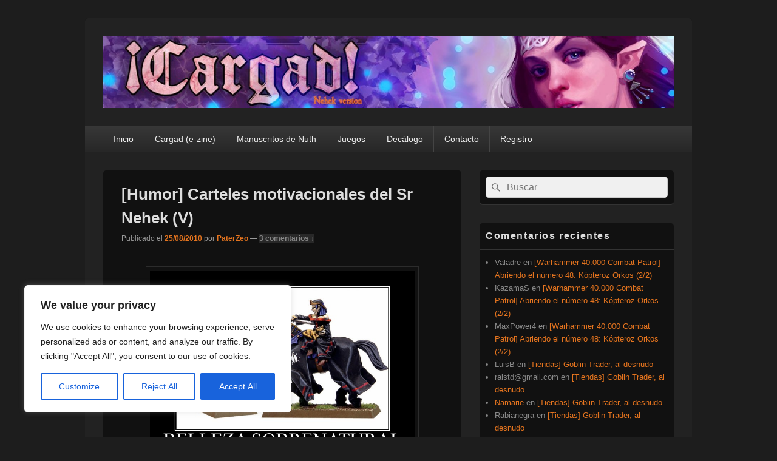

--- FILE ---
content_type: text/html; charset=utf-8
request_url: https://www.google.com/recaptcha/api2/anchor?ar=1&k=6LfrGHgqAAAAAN5tFw1XEpYAvmyyUAToIrbcOhZw&co=aHR0cHM6Ly9jYXJnYWQuY29tOjQ0Mw..&hl=en&v=N67nZn4AqZkNcbeMu4prBgzg&size=invisible&anchor-ms=20000&execute-ms=30000&cb=ja5yk4rm04vg
body_size: 48754
content:
<!DOCTYPE HTML><html dir="ltr" lang="en"><head><meta http-equiv="Content-Type" content="text/html; charset=UTF-8">
<meta http-equiv="X-UA-Compatible" content="IE=edge">
<title>reCAPTCHA</title>
<style type="text/css">
/* cyrillic-ext */
@font-face {
  font-family: 'Roboto';
  font-style: normal;
  font-weight: 400;
  font-stretch: 100%;
  src: url(//fonts.gstatic.com/s/roboto/v48/KFO7CnqEu92Fr1ME7kSn66aGLdTylUAMa3GUBHMdazTgWw.woff2) format('woff2');
  unicode-range: U+0460-052F, U+1C80-1C8A, U+20B4, U+2DE0-2DFF, U+A640-A69F, U+FE2E-FE2F;
}
/* cyrillic */
@font-face {
  font-family: 'Roboto';
  font-style: normal;
  font-weight: 400;
  font-stretch: 100%;
  src: url(//fonts.gstatic.com/s/roboto/v48/KFO7CnqEu92Fr1ME7kSn66aGLdTylUAMa3iUBHMdazTgWw.woff2) format('woff2');
  unicode-range: U+0301, U+0400-045F, U+0490-0491, U+04B0-04B1, U+2116;
}
/* greek-ext */
@font-face {
  font-family: 'Roboto';
  font-style: normal;
  font-weight: 400;
  font-stretch: 100%;
  src: url(//fonts.gstatic.com/s/roboto/v48/KFO7CnqEu92Fr1ME7kSn66aGLdTylUAMa3CUBHMdazTgWw.woff2) format('woff2');
  unicode-range: U+1F00-1FFF;
}
/* greek */
@font-face {
  font-family: 'Roboto';
  font-style: normal;
  font-weight: 400;
  font-stretch: 100%;
  src: url(//fonts.gstatic.com/s/roboto/v48/KFO7CnqEu92Fr1ME7kSn66aGLdTylUAMa3-UBHMdazTgWw.woff2) format('woff2');
  unicode-range: U+0370-0377, U+037A-037F, U+0384-038A, U+038C, U+038E-03A1, U+03A3-03FF;
}
/* math */
@font-face {
  font-family: 'Roboto';
  font-style: normal;
  font-weight: 400;
  font-stretch: 100%;
  src: url(//fonts.gstatic.com/s/roboto/v48/KFO7CnqEu92Fr1ME7kSn66aGLdTylUAMawCUBHMdazTgWw.woff2) format('woff2');
  unicode-range: U+0302-0303, U+0305, U+0307-0308, U+0310, U+0312, U+0315, U+031A, U+0326-0327, U+032C, U+032F-0330, U+0332-0333, U+0338, U+033A, U+0346, U+034D, U+0391-03A1, U+03A3-03A9, U+03B1-03C9, U+03D1, U+03D5-03D6, U+03F0-03F1, U+03F4-03F5, U+2016-2017, U+2034-2038, U+203C, U+2040, U+2043, U+2047, U+2050, U+2057, U+205F, U+2070-2071, U+2074-208E, U+2090-209C, U+20D0-20DC, U+20E1, U+20E5-20EF, U+2100-2112, U+2114-2115, U+2117-2121, U+2123-214F, U+2190, U+2192, U+2194-21AE, U+21B0-21E5, U+21F1-21F2, U+21F4-2211, U+2213-2214, U+2216-22FF, U+2308-230B, U+2310, U+2319, U+231C-2321, U+2336-237A, U+237C, U+2395, U+239B-23B7, U+23D0, U+23DC-23E1, U+2474-2475, U+25AF, U+25B3, U+25B7, U+25BD, U+25C1, U+25CA, U+25CC, U+25FB, U+266D-266F, U+27C0-27FF, U+2900-2AFF, U+2B0E-2B11, U+2B30-2B4C, U+2BFE, U+3030, U+FF5B, U+FF5D, U+1D400-1D7FF, U+1EE00-1EEFF;
}
/* symbols */
@font-face {
  font-family: 'Roboto';
  font-style: normal;
  font-weight: 400;
  font-stretch: 100%;
  src: url(//fonts.gstatic.com/s/roboto/v48/KFO7CnqEu92Fr1ME7kSn66aGLdTylUAMaxKUBHMdazTgWw.woff2) format('woff2');
  unicode-range: U+0001-000C, U+000E-001F, U+007F-009F, U+20DD-20E0, U+20E2-20E4, U+2150-218F, U+2190, U+2192, U+2194-2199, U+21AF, U+21E6-21F0, U+21F3, U+2218-2219, U+2299, U+22C4-22C6, U+2300-243F, U+2440-244A, U+2460-24FF, U+25A0-27BF, U+2800-28FF, U+2921-2922, U+2981, U+29BF, U+29EB, U+2B00-2BFF, U+4DC0-4DFF, U+FFF9-FFFB, U+10140-1018E, U+10190-1019C, U+101A0, U+101D0-101FD, U+102E0-102FB, U+10E60-10E7E, U+1D2C0-1D2D3, U+1D2E0-1D37F, U+1F000-1F0FF, U+1F100-1F1AD, U+1F1E6-1F1FF, U+1F30D-1F30F, U+1F315, U+1F31C, U+1F31E, U+1F320-1F32C, U+1F336, U+1F378, U+1F37D, U+1F382, U+1F393-1F39F, U+1F3A7-1F3A8, U+1F3AC-1F3AF, U+1F3C2, U+1F3C4-1F3C6, U+1F3CA-1F3CE, U+1F3D4-1F3E0, U+1F3ED, U+1F3F1-1F3F3, U+1F3F5-1F3F7, U+1F408, U+1F415, U+1F41F, U+1F426, U+1F43F, U+1F441-1F442, U+1F444, U+1F446-1F449, U+1F44C-1F44E, U+1F453, U+1F46A, U+1F47D, U+1F4A3, U+1F4B0, U+1F4B3, U+1F4B9, U+1F4BB, U+1F4BF, U+1F4C8-1F4CB, U+1F4D6, U+1F4DA, U+1F4DF, U+1F4E3-1F4E6, U+1F4EA-1F4ED, U+1F4F7, U+1F4F9-1F4FB, U+1F4FD-1F4FE, U+1F503, U+1F507-1F50B, U+1F50D, U+1F512-1F513, U+1F53E-1F54A, U+1F54F-1F5FA, U+1F610, U+1F650-1F67F, U+1F687, U+1F68D, U+1F691, U+1F694, U+1F698, U+1F6AD, U+1F6B2, U+1F6B9-1F6BA, U+1F6BC, U+1F6C6-1F6CF, U+1F6D3-1F6D7, U+1F6E0-1F6EA, U+1F6F0-1F6F3, U+1F6F7-1F6FC, U+1F700-1F7FF, U+1F800-1F80B, U+1F810-1F847, U+1F850-1F859, U+1F860-1F887, U+1F890-1F8AD, U+1F8B0-1F8BB, U+1F8C0-1F8C1, U+1F900-1F90B, U+1F93B, U+1F946, U+1F984, U+1F996, U+1F9E9, U+1FA00-1FA6F, U+1FA70-1FA7C, U+1FA80-1FA89, U+1FA8F-1FAC6, U+1FACE-1FADC, U+1FADF-1FAE9, U+1FAF0-1FAF8, U+1FB00-1FBFF;
}
/* vietnamese */
@font-face {
  font-family: 'Roboto';
  font-style: normal;
  font-weight: 400;
  font-stretch: 100%;
  src: url(//fonts.gstatic.com/s/roboto/v48/KFO7CnqEu92Fr1ME7kSn66aGLdTylUAMa3OUBHMdazTgWw.woff2) format('woff2');
  unicode-range: U+0102-0103, U+0110-0111, U+0128-0129, U+0168-0169, U+01A0-01A1, U+01AF-01B0, U+0300-0301, U+0303-0304, U+0308-0309, U+0323, U+0329, U+1EA0-1EF9, U+20AB;
}
/* latin-ext */
@font-face {
  font-family: 'Roboto';
  font-style: normal;
  font-weight: 400;
  font-stretch: 100%;
  src: url(//fonts.gstatic.com/s/roboto/v48/KFO7CnqEu92Fr1ME7kSn66aGLdTylUAMa3KUBHMdazTgWw.woff2) format('woff2');
  unicode-range: U+0100-02BA, U+02BD-02C5, U+02C7-02CC, U+02CE-02D7, U+02DD-02FF, U+0304, U+0308, U+0329, U+1D00-1DBF, U+1E00-1E9F, U+1EF2-1EFF, U+2020, U+20A0-20AB, U+20AD-20C0, U+2113, U+2C60-2C7F, U+A720-A7FF;
}
/* latin */
@font-face {
  font-family: 'Roboto';
  font-style: normal;
  font-weight: 400;
  font-stretch: 100%;
  src: url(//fonts.gstatic.com/s/roboto/v48/KFO7CnqEu92Fr1ME7kSn66aGLdTylUAMa3yUBHMdazQ.woff2) format('woff2');
  unicode-range: U+0000-00FF, U+0131, U+0152-0153, U+02BB-02BC, U+02C6, U+02DA, U+02DC, U+0304, U+0308, U+0329, U+2000-206F, U+20AC, U+2122, U+2191, U+2193, U+2212, U+2215, U+FEFF, U+FFFD;
}
/* cyrillic-ext */
@font-face {
  font-family: 'Roboto';
  font-style: normal;
  font-weight: 500;
  font-stretch: 100%;
  src: url(//fonts.gstatic.com/s/roboto/v48/KFO7CnqEu92Fr1ME7kSn66aGLdTylUAMa3GUBHMdazTgWw.woff2) format('woff2');
  unicode-range: U+0460-052F, U+1C80-1C8A, U+20B4, U+2DE0-2DFF, U+A640-A69F, U+FE2E-FE2F;
}
/* cyrillic */
@font-face {
  font-family: 'Roboto';
  font-style: normal;
  font-weight: 500;
  font-stretch: 100%;
  src: url(//fonts.gstatic.com/s/roboto/v48/KFO7CnqEu92Fr1ME7kSn66aGLdTylUAMa3iUBHMdazTgWw.woff2) format('woff2');
  unicode-range: U+0301, U+0400-045F, U+0490-0491, U+04B0-04B1, U+2116;
}
/* greek-ext */
@font-face {
  font-family: 'Roboto';
  font-style: normal;
  font-weight: 500;
  font-stretch: 100%;
  src: url(//fonts.gstatic.com/s/roboto/v48/KFO7CnqEu92Fr1ME7kSn66aGLdTylUAMa3CUBHMdazTgWw.woff2) format('woff2');
  unicode-range: U+1F00-1FFF;
}
/* greek */
@font-face {
  font-family: 'Roboto';
  font-style: normal;
  font-weight: 500;
  font-stretch: 100%;
  src: url(//fonts.gstatic.com/s/roboto/v48/KFO7CnqEu92Fr1ME7kSn66aGLdTylUAMa3-UBHMdazTgWw.woff2) format('woff2');
  unicode-range: U+0370-0377, U+037A-037F, U+0384-038A, U+038C, U+038E-03A1, U+03A3-03FF;
}
/* math */
@font-face {
  font-family: 'Roboto';
  font-style: normal;
  font-weight: 500;
  font-stretch: 100%;
  src: url(//fonts.gstatic.com/s/roboto/v48/KFO7CnqEu92Fr1ME7kSn66aGLdTylUAMawCUBHMdazTgWw.woff2) format('woff2');
  unicode-range: U+0302-0303, U+0305, U+0307-0308, U+0310, U+0312, U+0315, U+031A, U+0326-0327, U+032C, U+032F-0330, U+0332-0333, U+0338, U+033A, U+0346, U+034D, U+0391-03A1, U+03A3-03A9, U+03B1-03C9, U+03D1, U+03D5-03D6, U+03F0-03F1, U+03F4-03F5, U+2016-2017, U+2034-2038, U+203C, U+2040, U+2043, U+2047, U+2050, U+2057, U+205F, U+2070-2071, U+2074-208E, U+2090-209C, U+20D0-20DC, U+20E1, U+20E5-20EF, U+2100-2112, U+2114-2115, U+2117-2121, U+2123-214F, U+2190, U+2192, U+2194-21AE, U+21B0-21E5, U+21F1-21F2, U+21F4-2211, U+2213-2214, U+2216-22FF, U+2308-230B, U+2310, U+2319, U+231C-2321, U+2336-237A, U+237C, U+2395, U+239B-23B7, U+23D0, U+23DC-23E1, U+2474-2475, U+25AF, U+25B3, U+25B7, U+25BD, U+25C1, U+25CA, U+25CC, U+25FB, U+266D-266F, U+27C0-27FF, U+2900-2AFF, U+2B0E-2B11, U+2B30-2B4C, U+2BFE, U+3030, U+FF5B, U+FF5D, U+1D400-1D7FF, U+1EE00-1EEFF;
}
/* symbols */
@font-face {
  font-family: 'Roboto';
  font-style: normal;
  font-weight: 500;
  font-stretch: 100%;
  src: url(//fonts.gstatic.com/s/roboto/v48/KFO7CnqEu92Fr1ME7kSn66aGLdTylUAMaxKUBHMdazTgWw.woff2) format('woff2');
  unicode-range: U+0001-000C, U+000E-001F, U+007F-009F, U+20DD-20E0, U+20E2-20E4, U+2150-218F, U+2190, U+2192, U+2194-2199, U+21AF, U+21E6-21F0, U+21F3, U+2218-2219, U+2299, U+22C4-22C6, U+2300-243F, U+2440-244A, U+2460-24FF, U+25A0-27BF, U+2800-28FF, U+2921-2922, U+2981, U+29BF, U+29EB, U+2B00-2BFF, U+4DC0-4DFF, U+FFF9-FFFB, U+10140-1018E, U+10190-1019C, U+101A0, U+101D0-101FD, U+102E0-102FB, U+10E60-10E7E, U+1D2C0-1D2D3, U+1D2E0-1D37F, U+1F000-1F0FF, U+1F100-1F1AD, U+1F1E6-1F1FF, U+1F30D-1F30F, U+1F315, U+1F31C, U+1F31E, U+1F320-1F32C, U+1F336, U+1F378, U+1F37D, U+1F382, U+1F393-1F39F, U+1F3A7-1F3A8, U+1F3AC-1F3AF, U+1F3C2, U+1F3C4-1F3C6, U+1F3CA-1F3CE, U+1F3D4-1F3E0, U+1F3ED, U+1F3F1-1F3F3, U+1F3F5-1F3F7, U+1F408, U+1F415, U+1F41F, U+1F426, U+1F43F, U+1F441-1F442, U+1F444, U+1F446-1F449, U+1F44C-1F44E, U+1F453, U+1F46A, U+1F47D, U+1F4A3, U+1F4B0, U+1F4B3, U+1F4B9, U+1F4BB, U+1F4BF, U+1F4C8-1F4CB, U+1F4D6, U+1F4DA, U+1F4DF, U+1F4E3-1F4E6, U+1F4EA-1F4ED, U+1F4F7, U+1F4F9-1F4FB, U+1F4FD-1F4FE, U+1F503, U+1F507-1F50B, U+1F50D, U+1F512-1F513, U+1F53E-1F54A, U+1F54F-1F5FA, U+1F610, U+1F650-1F67F, U+1F687, U+1F68D, U+1F691, U+1F694, U+1F698, U+1F6AD, U+1F6B2, U+1F6B9-1F6BA, U+1F6BC, U+1F6C6-1F6CF, U+1F6D3-1F6D7, U+1F6E0-1F6EA, U+1F6F0-1F6F3, U+1F6F7-1F6FC, U+1F700-1F7FF, U+1F800-1F80B, U+1F810-1F847, U+1F850-1F859, U+1F860-1F887, U+1F890-1F8AD, U+1F8B0-1F8BB, U+1F8C0-1F8C1, U+1F900-1F90B, U+1F93B, U+1F946, U+1F984, U+1F996, U+1F9E9, U+1FA00-1FA6F, U+1FA70-1FA7C, U+1FA80-1FA89, U+1FA8F-1FAC6, U+1FACE-1FADC, U+1FADF-1FAE9, U+1FAF0-1FAF8, U+1FB00-1FBFF;
}
/* vietnamese */
@font-face {
  font-family: 'Roboto';
  font-style: normal;
  font-weight: 500;
  font-stretch: 100%;
  src: url(//fonts.gstatic.com/s/roboto/v48/KFO7CnqEu92Fr1ME7kSn66aGLdTylUAMa3OUBHMdazTgWw.woff2) format('woff2');
  unicode-range: U+0102-0103, U+0110-0111, U+0128-0129, U+0168-0169, U+01A0-01A1, U+01AF-01B0, U+0300-0301, U+0303-0304, U+0308-0309, U+0323, U+0329, U+1EA0-1EF9, U+20AB;
}
/* latin-ext */
@font-face {
  font-family: 'Roboto';
  font-style: normal;
  font-weight: 500;
  font-stretch: 100%;
  src: url(//fonts.gstatic.com/s/roboto/v48/KFO7CnqEu92Fr1ME7kSn66aGLdTylUAMa3KUBHMdazTgWw.woff2) format('woff2');
  unicode-range: U+0100-02BA, U+02BD-02C5, U+02C7-02CC, U+02CE-02D7, U+02DD-02FF, U+0304, U+0308, U+0329, U+1D00-1DBF, U+1E00-1E9F, U+1EF2-1EFF, U+2020, U+20A0-20AB, U+20AD-20C0, U+2113, U+2C60-2C7F, U+A720-A7FF;
}
/* latin */
@font-face {
  font-family: 'Roboto';
  font-style: normal;
  font-weight: 500;
  font-stretch: 100%;
  src: url(//fonts.gstatic.com/s/roboto/v48/KFO7CnqEu92Fr1ME7kSn66aGLdTylUAMa3yUBHMdazQ.woff2) format('woff2');
  unicode-range: U+0000-00FF, U+0131, U+0152-0153, U+02BB-02BC, U+02C6, U+02DA, U+02DC, U+0304, U+0308, U+0329, U+2000-206F, U+20AC, U+2122, U+2191, U+2193, U+2212, U+2215, U+FEFF, U+FFFD;
}
/* cyrillic-ext */
@font-face {
  font-family: 'Roboto';
  font-style: normal;
  font-weight: 900;
  font-stretch: 100%;
  src: url(//fonts.gstatic.com/s/roboto/v48/KFO7CnqEu92Fr1ME7kSn66aGLdTylUAMa3GUBHMdazTgWw.woff2) format('woff2');
  unicode-range: U+0460-052F, U+1C80-1C8A, U+20B4, U+2DE0-2DFF, U+A640-A69F, U+FE2E-FE2F;
}
/* cyrillic */
@font-face {
  font-family: 'Roboto';
  font-style: normal;
  font-weight: 900;
  font-stretch: 100%;
  src: url(//fonts.gstatic.com/s/roboto/v48/KFO7CnqEu92Fr1ME7kSn66aGLdTylUAMa3iUBHMdazTgWw.woff2) format('woff2');
  unicode-range: U+0301, U+0400-045F, U+0490-0491, U+04B0-04B1, U+2116;
}
/* greek-ext */
@font-face {
  font-family: 'Roboto';
  font-style: normal;
  font-weight: 900;
  font-stretch: 100%;
  src: url(//fonts.gstatic.com/s/roboto/v48/KFO7CnqEu92Fr1ME7kSn66aGLdTylUAMa3CUBHMdazTgWw.woff2) format('woff2');
  unicode-range: U+1F00-1FFF;
}
/* greek */
@font-face {
  font-family: 'Roboto';
  font-style: normal;
  font-weight: 900;
  font-stretch: 100%;
  src: url(//fonts.gstatic.com/s/roboto/v48/KFO7CnqEu92Fr1ME7kSn66aGLdTylUAMa3-UBHMdazTgWw.woff2) format('woff2');
  unicode-range: U+0370-0377, U+037A-037F, U+0384-038A, U+038C, U+038E-03A1, U+03A3-03FF;
}
/* math */
@font-face {
  font-family: 'Roboto';
  font-style: normal;
  font-weight: 900;
  font-stretch: 100%;
  src: url(//fonts.gstatic.com/s/roboto/v48/KFO7CnqEu92Fr1ME7kSn66aGLdTylUAMawCUBHMdazTgWw.woff2) format('woff2');
  unicode-range: U+0302-0303, U+0305, U+0307-0308, U+0310, U+0312, U+0315, U+031A, U+0326-0327, U+032C, U+032F-0330, U+0332-0333, U+0338, U+033A, U+0346, U+034D, U+0391-03A1, U+03A3-03A9, U+03B1-03C9, U+03D1, U+03D5-03D6, U+03F0-03F1, U+03F4-03F5, U+2016-2017, U+2034-2038, U+203C, U+2040, U+2043, U+2047, U+2050, U+2057, U+205F, U+2070-2071, U+2074-208E, U+2090-209C, U+20D0-20DC, U+20E1, U+20E5-20EF, U+2100-2112, U+2114-2115, U+2117-2121, U+2123-214F, U+2190, U+2192, U+2194-21AE, U+21B0-21E5, U+21F1-21F2, U+21F4-2211, U+2213-2214, U+2216-22FF, U+2308-230B, U+2310, U+2319, U+231C-2321, U+2336-237A, U+237C, U+2395, U+239B-23B7, U+23D0, U+23DC-23E1, U+2474-2475, U+25AF, U+25B3, U+25B7, U+25BD, U+25C1, U+25CA, U+25CC, U+25FB, U+266D-266F, U+27C0-27FF, U+2900-2AFF, U+2B0E-2B11, U+2B30-2B4C, U+2BFE, U+3030, U+FF5B, U+FF5D, U+1D400-1D7FF, U+1EE00-1EEFF;
}
/* symbols */
@font-face {
  font-family: 'Roboto';
  font-style: normal;
  font-weight: 900;
  font-stretch: 100%;
  src: url(//fonts.gstatic.com/s/roboto/v48/KFO7CnqEu92Fr1ME7kSn66aGLdTylUAMaxKUBHMdazTgWw.woff2) format('woff2');
  unicode-range: U+0001-000C, U+000E-001F, U+007F-009F, U+20DD-20E0, U+20E2-20E4, U+2150-218F, U+2190, U+2192, U+2194-2199, U+21AF, U+21E6-21F0, U+21F3, U+2218-2219, U+2299, U+22C4-22C6, U+2300-243F, U+2440-244A, U+2460-24FF, U+25A0-27BF, U+2800-28FF, U+2921-2922, U+2981, U+29BF, U+29EB, U+2B00-2BFF, U+4DC0-4DFF, U+FFF9-FFFB, U+10140-1018E, U+10190-1019C, U+101A0, U+101D0-101FD, U+102E0-102FB, U+10E60-10E7E, U+1D2C0-1D2D3, U+1D2E0-1D37F, U+1F000-1F0FF, U+1F100-1F1AD, U+1F1E6-1F1FF, U+1F30D-1F30F, U+1F315, U+1F31C, U+1F31E, U+1F320-1F32C, U+1F336, U+1F378, U+1F37D, U+1F382, U+1F393-1F39F, U+1F3A7-1F3A8, U+1F3AC-1F3AF, U+1F3C2, U+1F3C4-1F3C6, U+1F3CA-1F3CE, U+1F3D4-1F3E0, U+1F3ED, U+1F3F1-1F3F3, U+1F3F5-1F3F7, U+1F408, U+1F415, U+1F41F, U+1F426, U+1F43F, U+1F441-1F442, U+1F444, U+1F446-1F449, U+1F44C-1F44E, U+1F453, U+1F46A, U+1F47D, U+1F4A3, U+1F4B0, U+1F4B3, U+1F4B9, U+1F4BB, U+1F4BF, U+1F4C8-1F4CB, U+1F4D6, U+1F4DA, U+1F4DF, U+1F4E3-1F4E6, U+1F4EA-1F4ED, U+1F4F7, U+1F4F9-1F4FB, U+1F4FD-1F4FE, U+1F503, U+1F507-1F50B, U+1F50D, U+1F512-1F513, U+1F53E-1F54A, U+1F54F-1F5FA, U+1F610, U+1F650-1F67F, U+1F687, U+1F68D, U+1F691, U+1F694, U+1F698, U+1F6AD, U+1F6B2, U+1F6B9-1F6BA, U+1F6BC, U+1F6C6-1F6CF, U+1F6D3-1F6D7, U+1F6E0-1F6EA, U+1F6F0-1F6F3, U+1F6F7-1F6FC, U+1F700-1F7FF, U+1F800-1F80B, U+1F810-1F847, U+1F850-1F859, U+1F860-1F887, U+1F890-1F8AD, U+1F8B0-1F8BB, U+1F8C0-1F8C1, U+1F900-1F90B, U+1F93B, U+1F946, U+1F984, U+1F996, U+1F9E9, U+1FA00-1FA6F, U+1FA70-1FA7C, U+1FA80-1FA89, U+1FA8F-1FAC6, U+1FACE-1FADC, U+1FADF-1FAE9, U+1FAF0-1FAF8, U+1FB00-1FBFF;
}
/* vietnamese */
@font-face {
  font-family: 'Roboto';
  font-style: normal;
  font-weight: 900;
  font-stretch: 100%;
  src: url(//fonts.gstatic.com/s/roboto/v48/KFO7CnqEu92Fr1ME7kSn66aGLdTylUAMa3OUBHMdazTgWw.woff2) format('woff2');
  unicode-range: U+0102-0103, U+0110-0111, U+0128-0129, U+0168-0169, U+01A0-01A1, U+01AF-01B0, U+0300-0301, U+0303-0304, U+0308-0309, U+0323, U+0329, U+1EA0-1EF9, U+20AB;
}
/* latin-ext */
@font-face {
  font-family: 'Roboto';
  font-style: normal;
  font-weight: 900;
  font-stretch: 100%;
  src: url(//fonts.gstatic.com/s/roboto/v48/KFO7CnqEu92Fr1ME7kSn66aGLdTylUAMa3KUBHMdazTgWw.woff2) format('woff2');
  unicode-range: U+0100-02BA, U+02BD-02C5, U+02C7-02CC, U+02CE-02D7, U+02DD-02FF, U+0304, U+0308, U+0329, U+1D00-1DBF, U+1E00-1E9F, U+1EF2-1EFF, U+2020, U+20A0-20AB, U+20AD-20C0, U+2113, U+2C60-2C7F, U+A720-A7FF;
}
/* latin */
@font-face {
  font-family: 'Roboto';
  font-style: normal;
  font-weight: 900;
  font-stretch: 100%;
  src: url(//fonts.gstatic.com/s/roboto/v48/KFO7CnqEu92Fr1ME7kSn66aGLdTylUAMa3yUBHMdazQ.woff2) format('woff2');
  unicode-range: U+0000-00FF, U+0131, U+0152-0153, U+02BB-02BC, U+02C6, U+02DA, U+02DC, U+0304, U+0308, U+0329, U+2000-206F, U+20AC, U+2122, U+2191, U+2193, U+2212, U+2215, U+FEFF, U+FFFD;
}

</style>
<link rel="stylesheet" type="text/css" href="https://www.gstatic.com/recaptcha/releases/N67nZn4AqZkNcbeMu4prBgzg/styles__ltr.css">
<script nonce="uz8jE12lE7M0wzXZi_TRtw" type="text/javascript">window['__recaptcha_api'] = 'https://www.google.com/recaptcha/api2/';</script>
<script type="text/javascript" src="https://www.gstatic.com/recaptcha/releases/N67nZn4AqZkNcbeMu4prBgzg/recaptcha__en.js" nonce="uz8jE12lE7M0wzXZi_TRtw">
      
    </script></head>
<body><div id="rc-anchor-alert" class="rc-anchor-alert"></div>
<input type="hidden" id="recaptcha-token" value="[base64]">
<script type="text/javascript" nonce="uz8jE12lE7M0wzXZi_TRtw">
      recaptcha.anchor.Main.init("[\x22ainput\x22,[\x22bgdata\x22,\x22\x22,\[base64]/[base64]/[base64]/[base64]/[base64]/UltsKytdPUU6KEU8MjA0OD9SW2wrK109RT4+NnwxOTI6KChFJjY0NTEyKT09NTUyOTYmJk0rMTxjLmxlbmd0aCYmKGMuY2hhckNvZGVBdChNKzEpJjY0NTEyKT09NTYzMjA/[base64]/[base64]/[base64]/[base64]/[base64]/[base64]/[base64]\x22,\[base64]\\u003d\\u003d\x22,\x22GcOhw7zDhMOMYgLDrcO+wpDCkcOcasKiwpDDqMONw71pwpwdHQsUw7xWVlUBdj/[base64]/[base64]/CrmQyaz5GDxfDg8OAw6jDh8Kiw7pKbMOBb3F9wp7DphFww7nDv8K7GRLDqsKqwoI5IEPCpT9Fw6gmwqPCmEo+f8O3fkxUw44cBMKnwq8Ywo1kS8OAf8OTw5RnAzbDtEPCucKtKcKYGMKtIsKFw5vCrcK4woAww5HDo14Hw4DDtgvCuWdNw7EfIsK/Hi/[base64]/CkHPCrUPDmHDCjcKtBXV6w7Qhw63CiSfCpMOAw49TwpxOGMONwrjDvsK9wpnChxIkwrnDmsOhQyJFwqjCvgp5Rm8ow7vCv0IxIDbCqRrCt0XCuMOIwpXDplLDqVPDvsK9OFlPw7/[base64]/DijzDoHPCmcKxasKpwo9+w6/DqsO2GsKfWCY1VsKHQ1QqVsOoF8ONQ8O2F8KBwpbDjzLChcKqw7zDnHbCuipRayHCph0Pw6pUw7tkwrPCqTPDuBjDrcKWCsOhwodPwqXDu8K8w53Dp29hYMKuYcO/w7DCuMOdHh9oLETCgXYWwq7DtH53w73CpkzCuER/w5gtKRjCkcOSwrwQw7rDiGdoEsKjLsKPBsKkUwJHQcKvUsOawpV0WBzDlGXCm8KYdVZJIDJ1woAEP8K/w7ttw7PCqmhDw7TDuSzDocOww4DDhBzDtDHClwZjwrzDji8hbsOvfnnCrhDCrMKcw6IdBDNvw4sMI8OifMKVJFIKKjnChXnCisOZCcODMcKTeGvClMOyScOYc2bCv1HCnMKZMcOpw6fDpSkwFQN1wqXCjMK/[base64]/DrcKpQMK5wqwvTMOiwowtw73CuMO+wotHJsOFF8KgYsOEw7ICw7xSw5cGwrfDkhdIw5rCrcKawqxrC8KvBhnChcKqUhnCtFLDuMOZwr7DgXYkw7jDjsOzdMOcWMOZwoIyTV1pw5fDncKowqg5TRTDh8KVwp7Dhn8bw7/[base64]/OcKYbMKew4AKw4jDi8KLWUvCrcKCw7DDnMOHwrfCo8KPcj4bwqAPVXvDtsKlwojCpsOhw6bCi8OqwoXCuRDDh0ppwpfDosOmPxVHfgjDizw1wrrDjsKTw4HDmk3Cv8KSw5I/wpPCjsKDw5YUSMOEwofDuCfDrjXClQdQeD7CkUEFXikgwrBLcsK0VDocdS7DjMOnw6Ngw74ew7DDqx7DrkTDnMKjwrbCkcKvwpVtJMOpScO/BRF/[base64]/wokNw4M6ZQNtFRs2I8K2S8OywrLDksKjwpHCmGXDuMOfIsKmD8OjMsKtw5HDpcKzw73CoG/CiCE8PXRvUA3DncOGWsONI8KMIcOhwp4dJn5yaXXCiSPCjVFMwq7Ds1JDJ8KvwpHDi8KIwpxXw5dLwpnDtcKIwqLDhMKWKsKUw5/DiMOkwo0LchPCocKlw7fCh8O6C3zCs8O3wpjDnsKSDRHDphAMwqtJGsKEwpHDmy5vwrk4RcOqUScXXn07wrrDsHlwUMOvWMOAPzEhDldHLMKbw7bChsOgLMKTAQQ2MWPCn3hKXw/CtMONw5DCvm7DjlPDjMOTwqTCky7DvBzCgMKcSMOoGMKBw5vCocOoEMONQcOGw7TDhTTCkknCh3kbw4vCicKxCgRCwo/DoxBuw4M7w6tiw7ttD2kRwqoJw4E2ciVRKHTDgWnCmcO9eCFJwpQFWynDolE8VsKLQcO1w6jChDDCpsK+wobDncO8ccOMWmbChSl5w5vDumPDgcOcw48vwoPDlcKtHDfCrA8swpXDvH48fwzCscOVwr0Mw4/DuDhDLsK7wqBrw7HDtMKSw77Dk1FTw5LCocKQw75vwpJwKcOIw5PCkcKIEsOTPMKywoHCucOjw5cEw7/[base64]/CvsOWw7oeG2F9EcKhw4zDtCPDrBhHewvDkMOew5jDjsO7XsOPw7XCvwstw4JkVXlpDUHDisO0XcKjw6Yew4jClA/[base64]/CncKcdMK5CcKROE/CvMKtVMKFShNLw5XCpMKzwrnDqMOHw5TDmMO1w4BFwprCjcOhVMOtZcOKw50RwrQrwoV+PmjDuMOSYsODw5cWw7tMwrQVEAMYw75Fw7N6J8OJDB8dwq3Di8Kgwq/DpMKZQ1/CvS/DhHzDlWfCu8OWGsOgCFLDpsOIFcOcw5J8M33DmkDDhzHCkyAlwrPCrA8XwprCqcKgwpMHwr1/dgDCs8KIwrl/L2IoLMKuwpvDsMOdIMOlL8OuwoUAMsKLw4bCr8KDJCFfwpTCgCJ9czxZw4/CmsKWMMOXT0rDl0lEw58RBmbDuMOkw5lwJmJlO8K1w4kPIsKjFMKqwqdRw4tdYBnCgG1Wwp3CiMKwP3s6w4k4wqkQe8Kxw6TCt3jDicObScK+wr7CsAVaHhvDkcOKwrbCo0nDu0ojwpNtM2/CjMOvwpoyTcOeCsK7HnVmw6HDvHo/[base64]/DkMOnM8Kzw7vCmcKPw7kkEcKaPGtWw40LA8Kgwrgbw7VQIMKiw7BhwoUBwojDucK/DSnDs2jCkMOcw4vCuktKPMOPw7/DiiBIPlrDmTErw48/C8Ktw7xMXnjDosKhXEwNw41lYsO+w7TDjsKLI8K3UsKIw5/DrsK/DitUwrY6TsK8csOSwozDrG7Cq8OEw6fCsy84ccOaYjTCohwYw5tTb2xtwqjDuE1hw4rDosOlw6RqA8KZwr3DuMOlK8OHwqXCisORw6nDmWnCh1ZgHWnDgcKqE3VPwr7Dp8OIwrJIw6bChMOwwrfDlFF0DTgIwqViw4XDnlk+wpUcw7MKwqvDicOsesObecO3wp/CpMKQw57Conhpw7nCjsOJeR0BMsObIQDDuXPCqTrCg8KAcsK9w4XDpcOSWE3DtcKvw4x+A8OOw77Cj3/CmsKWaH7DnUPDjzHDqF/CiMOZw5dRw6bCujvCmlw+w6oBw4F2FsKHeMKew4Z8wrwtw6/[base64]/CcOxFjMnK2DCvBbDhsOuwofDpGYDw7jCjFjDjcKyBG3Cr8OjJsOXw6UFJGPChyUtZmvCr8KWbcKJw50Uwp1LcDFUw5bDoMKVJsKHw5lpwo/[base64]/Cq0EywrjCrMKkw70/w4I/KMKDKXFQTMKiwo8NIMOpesOhwqjCi8Oqw6vDmjdiOsKDScKYRwPCnzgSwpwJwpdYRsO1wpnDmibCu2NrFcKuRcK6w7wKFG0sBSc1c8K/wqvCj2PDtsKuwojCpAAtJmkbRAphw5lUw4LDpVlpwo3DuzDCj07DgcOpBsO5MsKqwoVHfwDCm8KobXjDjsOYwrrDkinCslkKw7XDvzIYwr7CvxzCkMOEwpFOw4vCkcKDw5F6w4NTwqN/w5dqIsKkDMKFH0fDmMOlA34TIsKBwpMuwrDDk3XCi0NFw4/CjMKqwrNrIsKPEVfDi8KoOcOCUwLCunrDg8OIDBpXF2TDnMOXQxHCm8ObwqDDvgfCvALDvsOHwrd1MTUnIMO+Wl92w5gsw7xCWMK0w5pfEFrDgMOdw43DncOEZsOXwqV/[base64]/DvcOKBSojb8OawpnDn0nCizrDiMKMwpjChcOowqoVw7loCVXDkH7CqWPCoiLDmVrCg8O5ZMOhX8KRw6rCt29tSiPCl8KPwpktw75xcWDCtz0/HABow4BjRx9uw7wbw4/Di8O8wqJaWcKrwqt1DUFyQVTDvMKZPcOBQcO6RyRwwrZ1KMKRWH1owo4tw6MYw4TDr8Omwp0EKi/DgcKRw7LDuyhyN1l4QcKKEGfDk8OGwqdxesOMWUwLCMORUsOEwp8RX2dzeMO8X3zDni/CqsKqw4HCn8OTasODwrtTw6HCocKyR3zCvcOwKcK7YAt6b8OTMDDClSAWw5PDiQ7DiCHCrTvChGXDqVgSw77DqhTDjMOqZC4QM8KdwqlEw6N9wp/DjwQjwq9hLsKBUDnCrMKMF8KpQ2/Chy3DuRcsBDABLMOqNsOIw7gjw5xRO8OfwprDl0MAOFjDkcKRwqN9OMOsN3DCqcOXwrXCs8Kuw6FewqtTfmYDJlbClkbCmkHDlGnCpMKETsOcf8OwKVnDocOFDAPDgGUwd0HDtMOJNsOIwqdXOwkvU8O/bsK3wrUtR8Kew7HDuWkjAF3CjxxbwrE+woTCpW3Dg3Zkw6ltwoTCsBrCkcKZScKiwoLCqi9Swp/[base64]/DlDdnwps9ZAnDg8OiQMODw5gJf8ODZ8K0OAXCscOlbsOUw6XCu8KwZVlSwpoKwq/DoS0Xw6/DnzR7wqnCrcKCR0dWKxoWb8KtT1bCkhE/bBN3G2TDpSXCr8K0QW4mw6NpGMOTfcKjXsOow5F8wpnDoXh5FVnCoUpjDj12wqAIaw3DjsK2NmfCrDBRwoEccCUhwpPCpsO/w77CjMKdwo5Sw5vDjVpPw4TCiMO+wrDCv8O3fCQGNMOvWSHCscKPTcOlM3nCkA5twrzChcObwp3DkMKPw5pWWcOMOWLDvcOJw4B2w6PDjRXCqcOjZcOcfMObVcKRd318w6p+G8O/JVHDvsOjQGHCq0zCnW03a8OFwqspwplAw5xzw7Fyw5RcwodQc3d5woMIw55xaBfDvcKlA8KTRMKrGsKIasOPODvDmioUwo9XQSLDgsK+LGFXXMKkRG/Cm8OEQcKVwpXDjcKlWgXDjMKgHAzCnMKZw7fCjsOCwqorL8K0wrQubD/Dg3fCjV/[base64]/DpRJ5ZzQTfcOow7cHesKuVcKja8OIw4kodcKZwoYeNsKDbcKjIUUuw6/[base64]/[base64]/DpsOEegJ5w5E+C8OKV8KJVcOxOcK9HMORwq/Cq8OVNlzDkUk4w4PDqsO8UMKqwp0uw7zDucOpFzJmVsO+woXCtcOfUwEwV8Kpwpx4wqXDkHvChMOjwoheXcKPJMOcQsK9wr7CnsOhWU92w7Urw4gjwqTCj3LCssKUF8Knw4vDlT5BwoU/[base64]/CpnjCnMKPYjUdw5jDgD8KXjN9fhZWXjhDw5/[base64]/CucOuwpZMI3J0w48yDgVJwr7Di8OmekrConFcLsK8DV5YccKBw77DgMOswrktIMKFanAWNMKhcsOmwqg9WsKFZjfCgcKywqDCiMOCaMO0VQDDh8K3w5/CjxjDucOEw5djw4pKwqfDucKVw5s5DjAAbsKqw7wAw6HCpSMhwpImbcK8w51ewqRrOMOlTcOaw77DvMKbc8KIwqNSw6XDlcKCYTURb8OqNTjCt8KvwrRpw5oWw4pawpvCvcKlRcKLwoPCicOqwpViXmjDpcKrw7TCh8KqBhZ6w6bDg8K/N2fDusOhwoXDgMOgw4vCisOww40ew6/CvcKJa8OERsOYPCPDt0vClsKJawPCvMKRwqrDg8OoRE08OVgNw6lWwr5GwpFswpROV1bCmkjCjQ7Chmxwd8OZLHs7wpMhw4DCjyrCisKrwrZIVMOkahzCmTHCoMK0bU3CnU3CvTYIZ8O3BVoiRA/DjcOlw4oEwo4yWcOtw5vCsEzDrMOhw6sHwo3CiX7DsDc8bxPCkQ4xU8K/aMKFJsOIasOPO8Ocb1XDusK/D8OPw57DjsKfKcKsw6R1K3LCpi/Ckg3CusO/[base64]/[base64]/Cm8KIw63DtsONw6TCnU1HwqLDgHTDgcOmw77DoFthw5tXIsOaw6LClV4MwrHDscKCwopzw4TCvW3Dsm3CqzLClsOSw5zDvwrDpMOXdMOManjDpsK/[base64]/DmTHDp8K3wqPDksO0w643wofCuDgYw6RxwpVgw5wkVSjCrsOFw7kwwqAmKEECw4AsNsOKw6fCjS9AZMKcfMK5DcKVw6PDv8OMAcKtDMKtwpjCrn7DqXHClWfDrsKbwqPCrsKZI1PDrEc/T8KawrDCgFcGdh8iODpCRMKnwroMCUMgAFI/w5QSw69QwrNVScK8wr06KcOUwpMHw4fDhcO2Ol0SITbCtj5Jw5XCmcKkFTUnwop4f8OCw6fCrkPCr2IIw5oPFMO/OcKLInPDhiXDk8K6wpTDoMKzRzI+cktYw786w6Aqw5HDpcO9DVLCucOCw5NGNRtZwqZGwoLCssKlw6MuO8OPwp7DvBDDpTQBCMOswpd9LcKLQHfDsMKvwoBzwpfCkMK+ZzzDncONw5wmw6gww4rCvAoye8K/NTYtbBjCnsKuMgJ9wpbDgMKrZcO9w4XCpmkhOcKdPMK1w5PCtioUXXjCk2NQQMKlD8Kcw4h/HBTCocOOFylvcApZbD1ZNMOKIm/DsQnDtWUFwp/Dk2pYw7NZwq/CpE3DkiVXVWHDmsOcbUzDsm0kw63DmhDCh8OwFMKTEAI9w5rDhkzDuG11wqDCh8O7A8OSFsOrwqDDp8OLVGRvD1zCjsOHF2zDtcK1U8KqTMKIawHCp1B2wrbDkHzCv3zDlBIkwovDtcKswqjCn0htesO/w594CA0BwocJw70rD8Ojw4AWwo5MBG17wpxpNcKYwpzDvsOCw6gKBsOVw7XDkMOwwqk7NxnCvMK6D8K5US3ChQtCwqvDuRnCgwYYwrDCrMKCWcOLFX7CjMO2wqdBJ8OPwrDClih/[base64]/CuMOJUisBNRXDl8Ojw6trEWwew5cUwq7Dh8KvasONwrs5w5PDh3XDosKFwrzDl8ORdMOGbsO9w63DosKNFMK4TMKOwpDDmCLDhFHCtEB/DS/Du8O9w6zDi2TCksOxw5Fvwq/DjWQ4w7bDgggxeMKzXHzDl07CjBDDvh/DiMKXw7cbHsKtQcK6TsKwecOAw57CqcKsw5New5Bkw4B7DFLDq3TDlMKvXsOFw6Esw4XDo2jDocOtLk85EMOkNMOrJULDqsOnEjgNFsOVwoJcMHrDgRNjwoUAMcKSH3YPw6/DllfDlMOVw4BxN8O5w7HCjnsiw51ReMOTNzDCvlnDsHEKaQbCm8KPwrnDomMZW0NNJMKvwpJ2wpcdw67CtXMbKFzCvw/DscONYCjDtsKwwrAuwosnwrAcwr9CZsKrYk93UsOiw7fCgHYWw7LDjcOnwr9gaMKuJ8OOw6YAwqLCihLCnMKsw4bCo8Onwp99w6zDusK/a0Rfw5DCgsKGw4kyX8OJQgUYwoAFU2nDtsOgw6VxfMO6XglQwqjCo1JuWFFlGsO9wrDDth9iwr0yccKRDMO6wo/DqV/CjgjCtMOnTsOnbC/Cu8Kowp3CnVZdwqp5wrY6BsKSwrMGeC/CulYCXBJmbsK/w6bCoAVPCWlPwpDCscKDCMOFw53Dq13DkxvCj8OowrddGwtqw4UeOMKYNMOCwo3DoEE6W8KywptXVsOnwrLCvyjDq2/CnkUEfcOAw44Uwpd/wp4kan/CmsK2UmUNT8KaXkItwqQXEH7DksKkw64VNMO9wp4xw5jCmsKmw4xuw7bCtjDCkcKowqItw4LDtMOMwpNMwqQEX8KVYcK8FT9lwovDt8Oiwr7Dj0DDnQIFwpPDkGsUaMOaDGIDw4gMwoNPTiLCoFoHw59+wr/Dl8OOwoDCqmQ3OsKyw6zDvsKzF8OhbcOow6sRw6XCpcOLYcOSXsOvZMKQVT/CqhwUw7bDp8Oyw7fDhiDChcO1w5J2EFDDrG9Xw49le1XCqXzDu8O0dFxvEcKrAcKcwrfDhmJiw5TCvhzDoR7DoMO5wo1oU1/CrsK4Rk12wqYXw6Yxw5XCvcKpVVRww6TDucKRwq4dTGfDocO2w4nCkBhjw5TDvMOqOBlMaMOkFcKww7rDvynDhMO8wrzCrsOBNsK2RsK3IMOGw4XCj2nDoWhWwr/CsUcOAT9swrIEbW5jwoTCrE7Du8KELMOQecO8YMOLwrfCvcKQeMO7wr7CoMKPbsOJw6HCg8KDDQnDnDDDsHjDiRJjdxA/wrnDrTbCscOsw6DCqsOJwqVgMMOQwr5mHz5AwrZ1w4JtwrrDgngbwovClBEQIMO5wrbCgsKnc07CqMO+LcOILMO+M1MMd3DCoMKYZsKawo5nw6DDiSEowrpuw4vCncKfFlNYMGxZwrHCq1jCiV3DqwjDmcKBLsOmw7XDrhLCjcKWHR/Cijh0w61kXsKqwo3CgsOPN8Oiw7zDu8K1NybCmG/[base64]/CrD5iU0c+w5N1RcKlw4hcQCPCqsOdZsKccMONKcK9R1xffiXDhk/Co8OkRMK+W8OSw5PCuh7Cv8KibAkUIGbCgMKTfScqFlkdNcK8w4/DkB3CnBbDmgwQwpQ4wqfDrjLCkjpDbMKow73DoEbDlsKiHwvCmgtowr7DrcOnwqtCw6ItesOhwpPCjcO+JH4MWTDCkwYnwrk3wqFxFcK7w4zDr8Opw50Hw4AvWAUtSV/CicKDGAHDncOBf8Kfdz/[base64]/wqTCh8K+wrk3W8O8wrzCuMKifcKFw5gKVMKXw7vCpcOiecK5MiPCsTPDhsOpw4hqXG0zYsOAw5TCm8OEwrRLw4R/w4EGwo59wpsmw4l9BsKYLQU5w7DCmsKYwoHDusKVf0AfwrjCssOqw5FFeyXCisOCwp8/aMK9dDddL8KDeQdpw5h7HsO1FyRRfcKYwoJZHMK2AT3CtGlew419woLCg8Odw47DnCjCs8KzY8Knw6bChcKfQAfDisKnwr7CtxPClVE9w4jClRgBwp0VQxfCr8OEwqvDvFrCnlvCg8KQwodZwrsVw6YRwpoAwp3DuSE3D8OoMsOTw7vDuAd+w6JZwr0JM8ODwrDCoW/Cu8KFPcKgX8KEwpbCj2fCsTVqwqrCtsOow4Epwodkw5bClsOzZV3Dm08OQhfCrDXDnRbCsREVKDrCpsODLBokwpnDmRnDg8OOI8KfKmp/ccKaGMKcw5nCjVnCs8KyLsOpw7PCh8KHw79WBGPDs8Kiw69rwprDtMOJO8OYaMK+w4PDhsKsw4k3YcOlTMKVSMKZwrw3w7dHblxRWhHCisKDCWDDoMOrw7Fgw67DgcKvdGPDqEwtwrjCrCI3MUsHFcKCZsKHbWBDw6/DgnlXw5DCmCxIecKYbBDDiMOrwog7wrRtwrwDw5bCssKZwonDpEjCpm5twq93TcOgaFXDusOFH8OmFEzDrFYew6/[base64]/[base64]/DgxwNe8OCwqgow57CvVwlXsOFwrd4wqPDgMK9wrFywq8bGyJRw4M2GBHCs8KHwq8Jw7PDjDINwpg4TwtkX3rCoG0nwpTCo8KQTsKkfsOiFiLCj8Kjw4/DjMKbw69kwqxWPzzClhHDoTYmwqHDu2YKKU/Ct39CXwEawpLDkMO1w4Fow4/Cl8OOKsOcBMKQE8KSN2BowobDgxnCsArDtibCq0TCu8KfJsOXUUsDXnxMasKHwpB7w4A5RcKvwrDCqzEJB2ZVw5vCqkBSPg7ClRYXwpHCnTE0BcKUecKTwqTCmW5Dwolvw7/Dh8Kzw5/CkAMvw5xNw4F5w4XDsSADwo4QXgs+wo0fOMOhw6fDrXgzw6s7JsObw5PClcOjwpbDpWl8T0spPS/CusKQUBLDtRliX8O8LsOHwo4Bw5HDlMOyHGhiQsOeRMOKS8Kzw5YXwrTDscOLPsKwN8O1w5doAzVqw557wrpHdSUhGV/CtMKGUVLDiMKawovCrwrDlsKjwpTDujs8eTgRw6XDncOuCWc2w7NnITlyGhfCjT8uwpfDscOEJEVkTX0Swr3CqDDDnQzDk8KRw5LDogZnw5hrw78/BMOFw7HDsVJKwr4uO0dlw7wrLsK3HR/DoQ8yw7Eaw4zCrVR9FBBZwpQeK8O2AFJxBcK7f8KPFkNIwrrDu8KRw5NUDWvClRfDoUrDs3dtEzDCoS/Dk8KcPsOTw7QkazYQw5QLOSnClhx9eH0NJwRwCiYTwp9jwpJuw5kmK8OjOcKwdUPDtgFUKyHCmcOdwqPDqMO8wp1Xd8OyG2LCsVTDglFKwqlYR8OSfSxvwqoBwpPDqMKgwplVdW8Bw5wzHkPDk8KqBD45Zgg9T0t4dDBow6B/wq/CsyAfw6Ugw6UQwo8uw7YLw4MQwq0Ww6LDqCzCtR5Jw7jDqklXEzIxcF4zwrlNMHUNeTnCuMOpwrzDl0jDlj/DrCjCriQuUlosJsOgwoTCtzhjasOPw6ZjwovDiMOmw5tgwpZDHcO1Z8K6OinCrsKow5Z+NcKWw7RjwpLCnArDt8OoLzrCnHgMZSTCjsOhaMK1w7gcw4DDq8KAw5TCkcO7QMOewppnwq3CoS/Du8KXwq/[base64]/Dum8Zw4MpwplJEEPCpMK3wrYLwoMJw5dMw7Nkwo9Cwr0RMSQdwo/DvRrDjsKNwoTDuVIhAcO3w5vDi8KwKWIXDirCl8KTeCLDjsOEbcKgwobCq0JgXsKqw6UUPsOiwoRZccKAVMKAWUcuwrPDg8O8w7bCjX0tw7kHwoHCkWbDq8KqbwBnw4xRw7xAPAnDosOlVknCjBMqwoVBw5Y3UMO1ag0Sw5LCs8KYKsK5w61hw7xia2g/ITLDj0Z3AsOGZGjDnsOnUcOAXA1FcMOEEsOOwprDgGzDk8K3wqEjw5kYOnpCwrDCnjodGsOMwqslw5TCrcKVD0kow6PDsjxrwpTDux1/AHLCs3rDh8KyFWdow5vCocOpwr8Xwr7DllbChWjDvWXDsHowOAvCiMO0w4hULcKaFQdUwqwpw7IwwobDlQ8QPsOYw4XDn8K7wr/DpsKkMMKTO8OYX8ObbsKgEMK+w5PCj8Ocf8KYfE1awpTCr8KmNcKuRsO9WT7DqjDCuMOmwpPCk8OcNjdnw6/DsMOdw7pmw5TCgsODwqfDh8KBAGLDjUXCom7Dul3Ds8KdMGDDoSsERsOcw70WKMKaaMOOwowawpHDoHXDrzUDw4LCgMOcw60pVsKlOSwVCMOCBQDCuT3DgMO8Yy8YIMK/bRE7wo5wSG7Dn18wMS7CvsOTwqdeS3/CuHnCjEvCoAoqw6dzw7vDrMKFwpvClsKfw6bDmEXCosO9BVbCjcKoOMKywok6DMKna8Owwpcmw4cNFDTDtifDi1ccTcKDMmjCnk/DkXYeKzFxw7kgwpZEwoUIw7bDoWvDtMK7w48lR8KgHWrCiQkNwoHDjsOnXmALVsO9F8OlY2/Dt8KQNyxtw7UbO8KHMsKHOlZ4EsOnw5DDinxwwrB4wqPCjH7DoU/[base64]/CnjTCgyBXQcKoYF3DpBFyRcK1w7YDw5R1WcKrJBxgw5XCvxlzYx4zw4DDkMK9eg3DkMOKwrDDm8OEwpIeBlo/wp3CnsKlwpt4AsKWw67DhcKxBcKCw6zCncKWwqPCrEsaKsKawoACwqR6Y8O/wp/CgsKGLA7CpcOiehjCrcKhKjHCg8KAwovCrUvDtAfCpsKXwoNGwrzCgsO1K0fDrDrCqV7Ds8ONwq3DnzXCsGgUw45gOcOgc8OXw4rDnGrDiDDDomHDlD81KGoWwpEywrPCgQsWbsOoCcO/w7VJcRsTwq8HVCbDmCPDncO9w6DCi8K9woAVwpNWw7JWWMOrwoMFwonCo8Kpw7IFw43Cu8K5RMOTaMOnHMOILzQpwpQ7w710JcO+w5gmAxbDksKZLcKTZlfCmsOiwo3DkS/Cs8KpwqYAwpc5wr87w5nCs3c0IcK7eUlXKMKFw5F7MhkDwrvCpR/CmjpWw7fChEfDr1rDpkNCwqANwqPDoldtA0jDq0DCncKfw7Bnw4NLHMKJw4rDgF7DjsOSwoJBw5DDjsOnw6XCgSHDq8O1w5oaRcOPNizCo8Oqw6Z0Ym1fw60pa8O7wq7CiH3DocOSw7LCnDjCqcOgNXDDgGvCnBnCmBBKHMOJe8KXQsORSMK/w7Z6T8K6bUpkwrx+FsKsw7zDhDksHmt/WFUSw5vDsMKvw55oc8OPHDkXbzJQe8KVDVBYDhVbDhZ/wpEza8Obw4ICwoHCt8O9wox7eyBHJMKgw5h8wrjDl8OxX8OgacKqw5XClsK/[base64]/DjSkSP8OGRMOyewLDm8OgbhXCr8OvDGHCl8KfGlTDhMKSeBzCvAvChFnDoz7CjnHDrAUHwoLCnsOZFMKxw5o1wqZJwrjChMOWEV5WK3F0wpPDjMKIwogCwojCsjjCnxwyJm/CrMKmcwbDksKSAEbDlcKbfFvDmRfDv8OJBSjDiQbDqMOgwqpxdMOPO1Fpw6EXwpTCmMKCw61oHRktw7zDpcKbEsOLwprDjMO9w6V8wro4MgdkGwDDncK8LE3DqcOmwqXCnU/CoBXDvsKMIMK4w49dw7bCn1doJTgSwq/CtE3Do8O3w7vDiGZRwq9fw58Zd8O8wpLCr8OFCcKsw45cw7lbwoMHfXMnBRXCjQ3DmXLDh8KmB8KrHHUBw5Rpa8OPVzMCwrzDpMKaR2fCrsKKGVN1Y8K0bsO1LmfDrWUww6ZhIXPDiSQFFGTDvsKXEsOZw7LDk1Uxwodfw7Q6woTDiicuwoXDtsOhw55/wr3DrsKbw5MOV8ODwp/[base64]/[base64]/[base64]/wrLDt8OnwpbDsMOrFsKpwqXCosO8TMOoVcK0wqtTUUfCoz4SYsK8wr3DkcK0BMKZXcOUw4NjBk/Coz7DpB96ZBNBfAhjH2ZWwqcFw7tXwpLCpMKPcsK9w5bDugVkHnIjRsKYcyzDq8KNw4HDksKDXVXCocOnKEPDqsKINnTDuBx5worCsVATwrfDtgRSJxXCmcO1anYfWQRUwqrDgGtkGyoGwr9OG8O5wq8Xc8KXwoVYw6t/WsKBwqLConpKwpnDpTXCn8OIbU/DmMKVQMOGecOMwo7DtsKaCFlXw5fDjFYoEMKjwr1UbAXCkU01wppIYGR2w7LDnklGwp/[base64]/NDUiw4PCkinDksKqd8KjOcOlOzjCs19JWMOLesONICzCvsKEw61nBDjDnmsrA8K3wrfDmMK/OcOLPcOEFcKUw7TDsWHDmU/Dn8KUfMO6wqlewpLChAlKWGbDmj/ChnhAUlZDwoLDpVLCuMO9cTjCgsKGb8KaXMO9NWvCksKiwpfDt8KmLzPCinnDkGQXw4LCpcKSw5/ClMK5wrFzXyPChMK9wqlDCsONw6TDrCXDi8OOwqHDpXRdWMOQw5QdDMKbwo7CtyV4FlXDn1s+w6TDhsKmw5MCBDHClwxdw4DCvXIcIUDDoThYTcO1woc7D8OZdRxww5bCrMKew77DjcOgw77DmG/DscOtwq3CilDDv8O9w7fCpsKVw7RcUhvDucKAw7PDpcOxORwqW0bDqcOvw6wfWcOgd8OUw6ZrWsO+w5s9wqnDuMO/w7PCmsOBwrLCg0LDpRvChWbDhsOQd8KfQcOsVMOPw4rDrcOBLCbCoEc0w6Qvwq8aw7PDg8KewqZ1wo3CoHY2LUcpwqIowpHDmS3Cg2tzwpPCrwNLC1LCiklZwozCmQ7DnsOMQTk/BsOrw4nDssKYw6wNGMK8w4TCrTPCsXTDrH0Tw5htNG9/w7kywqgkw5kuJ8KNaifDhsOcWwHDlTPCthvCo8KXSjptw7rCp8OREhjDp8KGTsKxwoIQVcO/[base64]/[base64]/CkMKURMOawoomXinDmnh+woPDkynCq2PDtsOsSsOCYljDnjDCmzbClsOawpfCs8KRwqLDsSYwwoTDi8KaIcKbw7lUU8KgfcK1w789McKSwqk6SMKMw6nCsRIKKh7CnsOKdylxw4hKw4DCqcKQIMKLwpICw6LCnMOkNCQcCcKTXsOGw5/CtlLChsKRw6rCpsKvEsOzwqrDocKdEgTCssK8CcOtwokmCBdbNcOtw5dkDcOrwpDCtDLDhsOJQi/[base64]/DjsKNw4/DvsOSSAF5McKrcHvClyw1w4LDgMOTE8OJw57DgRTCuR/Dmy3DjBvCusO8w6LCpMKjw4IowrjDhkHDlsKbOw5twqAbwo/Dv8OzwrDCh8OAwoNhwpjDs8K6c03CpT3Di1B7NMO4XcODRlN5NVfDml4kwqcowq3DtE4Two8rw5NvCgjCrsKgwovDgMKTaMOsC8OfbnTDhmvCslPCiMKeLF/CvcKWFjAcw4bCgGvClMKIwqzDgy/ChxIIwoRlYMOeREY5wrQMPC/Cg8Knwrw5w5I2IzTDj0BAwrw6wprCrkHCpMKwwohPJEPDiwLCn8O/FcKnw75ew583AcO2w4PDlVjDhibDj8OVOcOlbHvChSokOcKMIR4awpvChMOBDULDgMOLwoAdcTzDpMOuw6XDu8OGwpxwE1fClSzCgcKrPRpFFcOYLcKbw4nCqMKSQX4Lwrgtw5DCrcOcbcOvdMKdwo4zfg/Dv0xIXsOvw7IJwr/Dk8OIEcKwwoTDkH9xX3/Cn8Khw7jCqGDDvsO3QsKdCcOvQDbDisOewoDDjMOqwp/[base64]/wqXDjFrDksO1w4PCvBBdw4sPw6bCiMK8wrLCsGNjfTDDkF/[base64]/DuMOQbwc0w6Jtw6zDpcKwQ8Kfw4gnw6l/M8Kvwpt9woPDlEABFTZSwpIfw7fDnsKkwovCnWVzwqdVw6zDvFfDgsOvwpw4asOlETTCqmcQVkvDq8KLE8KBw7k8fkbCphMNa8Omw7XDpsKvwqXCrcKVwoHDv8OwNDjCusKDVcKSwofCkgJJFcKDw4/[base64]/CgXjCncOUw5TDvDs+G8O5wrbDsVLCsHLCpMOvCUXDjQnCj8Obbm/[base64]/DsMKmwroCZnMiTHkgwonCkyAvNcK9VgLDocOXQUnDqS/DgMOvw7oCw77DjMOnw7YzdsKdw6EmwpHCukHClcObwog1ZMOgegDDoMO1UR9lwq1LA0/DlsKOw5DDvMOrwrdGVsO3PjkBw6cLwq41wonCkXsBO8Ovw5rDqcOgw6TCqMKTwqTDgzo4w6bCpcOOw7JfK8K1wpR8w5HCsWDCmMKywq/Ci3gzw4JMwonCvBDCmsKJwopAQMORwpPDucOpdS7ChEBYw6nDplFfKMOlwpgaVhjDgcKfQ2bCkcOVUcOTOcOzGMKsAVHCocOrwq7CusKYw7jCrwNtw69Ow5NiwoM7C8K2wrQDLzrCgsKAYj7CrDsHegQ6XCLDhMKkw7zCqMOCwpHCpm3DizUzYhPCpGcoG8K/w53Cj8Obw4/[base64]/Cq8KOMU4ewrPCuVFHDj8NwoTDs8KOcMKRw4DDq8OXw67DgsKdwqd0wp0ZPRlbesO+wr7DjzcYw6nDkcKmXcK0w5XDg8K+wqzDrcO9wrPDr8O1wojCjhbCj1DCtMKJwod2esO0wro4M3bDsVI5Ng/DkMKRUMKZEcOYw5TDsR98I8KZCGDDlcKKcMO6wqxnwqJTwq50JsObw5tXVcOxQGhawrNJw7DDiz7Dn2JqLHrCtFzDiClRw4oawqbDjVo7w6jCgcKAwo8kBXzDvGzCqcOAAHjDmMOfwpMXPcOiwrbDmSIbw50Jwp/Co8Ovw5Ukw4RLf2fCiBp9w70lwrrCicODADzDm3QfZRrClcKpwpo9wqTCrQfDgMOhw57CgsKHewI/wrFhw7guBcOFasKLw5PChsONwpPCssOaw4wHcwbCklVObkQYw6Z2BMK/w7kRwox/[base64]/DpBkKwpjDpcKPwrTDrVHDpnTDrDrCpUwUw7fCnmE5DsKAVRvDm8OsP8Kkw7DCqjUMe8K5OEbClUXCmAp8w6Fpw6PCowfDqVDDl3bChldHYMOBBMKifMOHdXLCksO3wpplw7LDi8Oewp3CksOWwojCpMOFwrrDvcK1w6wldV5ZY1/Ch8OBLUt3woE+w49owr/[base64]/Do8KBwpAMw58SwpRSPCcWw4cdwqIiwprCpwfDv3VsCwt9w4fDpQlAwrXDhcO7w4HCpiEWC8Okw7gKw7fDv8OARcKeaTvDlSXDoTLCgj8rw5pEwr/DtWdxWcOtJ8KLU8Kzw5x5ATxxYBXDmcOVY11ywpvCggTCpkTCtMO2Q8Ohw5xywoNbwqUjw4HCkR3CuS9MSSBuWnHClwvDhjPDvSNkPsOBwrAtw6DDlV7DlsKmwrrDtcK/YUvCvcKgwpgmwrXDk8O9wrELVcKGXcO3woPDo8Khw4k+wooae8K9w7zDn8KBGcKxwq9uIMKEwpovdwLDvm/CtMOBdMKqbsOqwpzCjQYUUsOtYcO8wq18woJ0w6pTw5VpIMOeenfCvEBtw6xKA2dSKEfClsKywqYMd8Orw5bDq8Ofw6RwBDNLbMK/w7cZw64GOT4VHB3CkcKtR3/DhMODwoccEC3DkMKuwqLCoW7DiTbDiMKHTFTDgx9SFkDDosK/wqXClcKzIcOxEl1swpkWw6PDisOCw67DozE9XGR4LyhJw6VnwpQ/[base64]/DkhDCiy1lwrNoT3XChMKTScOzfcK8wp3DpsKXwoHDgxDDo3obw5/[base64]/DmsOTEcOvwqjDlTEww70Cw4dIwoLDtnnDp8KVbcOmQ8OjQ8OpVMKYJcOSw7rDsVbDgMKywp/Co0XCjBTDuDXCmVbDscOowqUvJ8O8AcOABcKJw50nw6d5woBXwppxw51dw5lrWSBKS8KLw74Zw7DCllZvPSAbwrDCuUw4w5sww5oMwpnClsOJw7XCiC1lw5U0GcKtJcOIRMKtf8O/SkPCkwRvXShpwonCvsOCaMOeMynDicOwR8OjwrB6wpfCsCvCksOmwoPChADCqsKNwpnDq17DmGDCtcOXw5/CnMKGPMOfHMKew7hoGcKzwoAJw7XCvMKyS8OtwoXDjVZow7zDrwwUw7F1wrnCkDstwpXDtMOjw7FYaMKoWsOXYx/CtyREU2oLG8Osc8KlwqszIErDrD/[base64]/DhnM/wpx8DH0uw6/[base64]/wo7DqcOuDcK1wqhOw60uQcKRw6VWTUVuE8KUD8KzwrPDm8KyMcOHHWbDoW1zNhMOQkpGwrbCscOWOsKgAsOQw7XDhzfCsHHCvyR5wqEyw7HDvWFeNANKDcKndhc9wojClH7DrMKPw4VWw47DmMKFw63CpcKqw5kYw5fCgkpawp/[base64]/CoMOmVAdZeUYTwrQ3ClzCv0chw5/CnXB0VGnDr8O6Bg89ZFXDrcOAw61Gw43DpU7Dln3DniTCtMOqfn8+P1UlaSoBcsKUwrd9NAANccOlcsOwN8OawpEXAEs2bBFiwr/Cp8O6QHUWLi7DgcOhwrBhw4fDlA8xw4AXdk4/CsO/w70vHMOTZEVFwozCpMKVw7cxw503wpJ+XsOJw5TCk8KHGsOKYj55wr/Cr8Kuw7TDkBbCmzDChMK9EsKLaX5ZwpHCl8OOw5U2PiUrwrbDrlfDt8OYe8Kyw7pGfQzCiWHCp34QwphyCk9Sw7RuwrzDpMKlQjPCkVnCr8OZaDfDnjvDhcOPwpl8wpPDncK6KkXDuxdqNgbDncK6wonCvsO/wr8ZdMO9ecKPwqtlGBAcfcOLwoAAw5JXH0gGHTg5esO8w7U+VwtcSHnDu8ODJsO5w5bDjV/DgcKwYmHCiU3ChUh/LcO0w7lTwqnCqcKiw50qw4J3w4htJWI9cHwKMwrCqcO8WMKAaxQ5E8Oiwqg/[base64]/[base64]/CssKTwr8FwohnwoLDrcKtahQMwpJLA8K4YsOfQcOaTgDDkxMlcsOcwozDnsOJwrh/w5E8wrN3wpNdwroHdFrDhhtpUybCm8O9w5AtIsOOwpUxw7TCgxLDp3Jrw73CjcK/wop6w6kJA8ONwpUbLUpwUsKteCnDshTCm8OKwoFEwo9qw6jCo1bCvEgfD3ZBVcOtw7jDhsO3wqsZHV0kw41FIBzDnSkUMWIHwpZRw4g9FcKeP8KLCkPCssKjNsO2AcKwQ2XDuFNJHUEPw7t8wrYwd3cvIhkyw5XCs8OLF8OUw4/CisO7T8KzwpLCuQ4DXsKMwpYNwqdQa3DDi1rCuMKUwqLCrMK1wqjDm31aw4LDm0Msw7ozdmFvYMKFXsKmA8OVwqTCisKrw67Cj8KuDWIcw6pLJ8OWwqzCsVkUc8OLccO4QsOewrbCisOtwrfDkkAuVcKcKMK6Bkkrwr/CvcOCLcK/asKbO3QAw4DCvCltBA4swqrCvz7DoMOqw6zDvmvCpMOmPz3CrsKOOcKRwpbDp3dNT8K5LcO1dMKVEcOnw7TCuGzCvMKSXn8IwrQ5UQ\\u003d\\u003d\x22],null,[\x22conf\x22,null,\x226LfrGHgqAAAAAN5tFw1XEpYAvmyyUAToIrbcOhZw\x22,0,null,null,null,1,[21,125,63,73,95,87,41,43,42,83,102,105,109,121],[7059694,728],0,null,null,null,null,0,null,0,null,700,1,null,0,\[base64]/76lBhmnigkZhAoZnOKMAhmv8xEZ\x22,0,0,null,null,1,null,0,0,null,null,null,0],\x22https://cargad.com:443\x22,null,[3,1,1],null,null,null,1,3600,[\x22https://www.google.com/intl/en/policies/privacy/\x22,\x22https://www.google.com/intl/en/policies/terms/\x22],\x22fB4x50INaPR9IpmTaUWiXVErrr2JHGtd7NsGE/BFpGA\\u003d\x22,1,0,null,1,1769835265422,0,0,[143,152,111,132,92],null,[55],\x22RC-nfZO2LAaUj8ULA\x22,null,null,null,null,null,\x220dAFcWeA5qKb2YcieC6BogS3nh6-uVJoaqSXRX-Hray8lmx7x3kpxx0yZph4zBu_9SL7Z2tAbGJcMDKDV4hsRO33vvFZDvKCIcWA\x22,1769918065318]");
    </script></body></html>